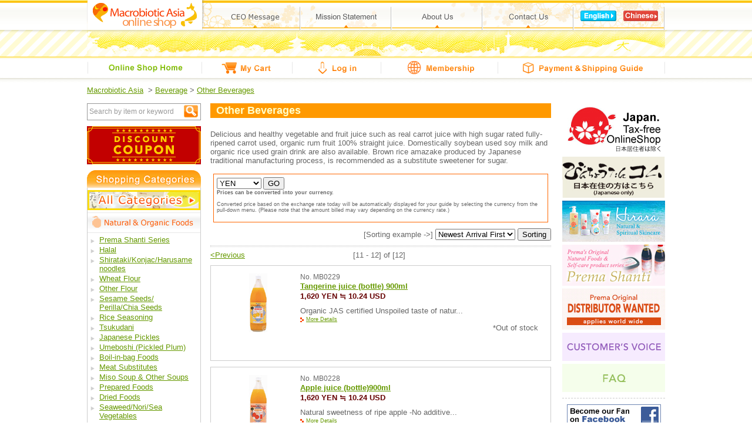

--- FILE ---
content_type: text/html; charset=UTF-8
request_url: https://www.macrobiotic.asia/index.php?lang_id=en&genre_id=31-36&keyword=&sch_goods_tag=&act=&sortkey=&offset=10&tsuka_conv=JPY
body_size: 8490
content:
<!DOCTYPE HTML PUBLIC "-//W3C//DTD HTML 4.01 Transitional//EN">
<html>
<head>
<meta http-equiv="Content-Type" content="text/html; charset=utf-8">
<title>Other Beverages | Macrobiotic Asia :::: Japan&#039;s No.1 Online Organic &amp; Natural Food Store :::</title>
<meta name="keywords" content="organic, organic food, health food, Truditional Japanese food, macrobiotic, japanese food, natural life, vegetarian, vegan, living food, pesticide free, miso, umeboshi, soy sauce, prema inc, nobuo nakagawa, natural farming, healing, wholesale">
<meta name="description" content="Delicious and healthy vegetable and fruit juice such as real carrot juice with high sugar rated fully-ripened carrot used, organic rum fruit 100% straight juice. Domestically soybean used soy milk and organic rice used grain drink are also availab...">
<meta property="fb:admins" content="100002148295191">
<meta property="fb:app_id" content="176874335705837">
<link rel="stylesheet" href="/ori/50013/html_tpl/1/default.css">
<link rel="shortcut icon" href="/ori/50013/favicon.ico">
<script type="text/javascript" charset="UTF-8" src="/js/cart.js"></script>
<meta name="google-site-verification" content="4dzgACnwS-TJM6DuvqQUyeF7dEO7ARvgVjC6r71LN00" />

<!-- Analytics -->
<script>
  (function(i,s,o,g,r,a,m){i['GoogleAnalyticsObject']=r;i[r]=i[r]||function(){
  (i[r].q=i[r].q||[]).push(arguments)},i[r].l=1*new Date();a=s.createElement(o),
  m=s.getElementsByTagName(o)[0];a.async=1;a.src=g;m.parentNode.insertBefore(a,m)
  })(window,document,'script','//www.google-analytics.com/analytics.js','ga');

  ga('create', 'UA-93325-11', 'auto');
  ga('send', 'pageview');

</script>
<!-- // Analytics -->

</head>

<body>

<div id="head">
<div id="logo"><strong><a href="http://www.macrobiotic.asia/"><img src="/ori/50013/etc_img/logo.gif" alt="Macrobiotic Asia online shop" width="208" height="51"></a></strong></div>
<ul id="gnavi">
<li><a href="https://www.macrobiotic.asia/free1.php?lang_id=en"><img src="/ori/50013/etc_img/g_btn_ceo.gif" alt="CEO Message" width="155" height="51"></a></li>
<li><a href="https://www.macrobiotic.asia/free2.php?lang_id=en"><img src="/ori/50013/etc_img/g_btn_mission.gif" alt="Mission Statement" width="155" height="51"></a></li>
<li><a href="https://www.macrobiotic.asia/free3.php?lang_id=en"><img src="/ori/50013/etc_img/g_btn_about.gif" alt="About Us" width="155" height="51"></a></li>
<li><a href="https://www.macrobiotic.asia/inq_form.php?lcs_id=50013&form_id=2&lang_id=en
"><img src="/ori/50013/etc_img/g_btn_contact.gif" alt="Contact Us" width="155" height="51"></a></li>
<li class="clearfix" id="chlang"><img src="/ori/50013/etc_img/btn_eng.gif" alt="English" width="61" height="18">
<a href="http://www.ai-love-ai.com/"><img src="/ori/50013/etc_img/btn_cn.gif" alt="Chinese" width="59" height="18"></a></li>
</ul>

<div>
<img src="/ori/50013/etc_img/kyoto.gif" alt="" width="984" height="44">
</div>

<ul id="navi">
<li><a href="http://www.macrobiotic.asia/"><img src="/ori/50013/etc_img/navi01_on.gif" alt="Online Shop Home" width="195" height="31"></a></li><li><a href="https://www.macrobiotic.asia/cart.php?lang_id=en"><img src="/ori/50013/etc_img/navi02.gif" alt="My Cart" width="154" height="31"></a></li>
<li><a href="https://www.macrobiotic.asia/login.php?lang_id=en"><img src="/ori/50013/etc_img/navi03.gif" alt="Log in" width="151" height="31"></a></li>
<li><a href="https://www.macrobiotic.asia/toroku.php?lang_id=en"><img src="/ori/50013/etc_img/navi04.gif" alt="Membership" width="199" height="31"></a></li>
<li class="clearfix"><a href="https://www.macrobiotic.asia/payguide.php?lang_id=en"><img src="/ori/50013/etc_img/navi05.gif" alt="Payment & Shipping Guide" width="285" height="31"></a></li>
</ul>



<div class="pankuzu">
<a href="https://www.macrobiotic.asia/index_en_JPY.html">Macrobiotic Asia</a>
&nbsp;&gt;&nbsp;<a href="/index_en_JPY_31.html">Beverage</a>&nbsp;&gt;&nbsp;<a href="/index_en_JPY_31-36.html">Other Beverages</a>
</div>

</div><!-- // head -->

<div id="main" class="clearfix">

<div id="sec1">

<div id="content">



<!--  Catebory TOP ------------------------------------------------------------------>
<h1 class="title"><span>Other Beverages</span></h1>

<!-- カテゴリ画像表示 -->
<!--// カテゴリ説明文表示 -->
<!-- カテゴリ説明文表示 -->
<div class="genre_setsumei">
<!-- カテゴリ簡易説明文表示 -->
Delicious and healthy vegetable and fruit juice such as real carrot juice with high sugar rated fully-ripened carrot used, organic rum fruit 100% straight juice. Domestically soybean used soy milk and organic rice used grain drink are also available. Brown rice amazake produced by Japanese traditional manufacturing process, is recommended as a substitute sweetener for sugar.
<!--// カテゴリ簡易説明文表示 -->
</div>
<!--// カテゴリ説明文表示 -->

<!-- 検索条件表示 -->
<!--// 検索条件表示 -->

<!-- 商品があるときは商品一覧を表示 -->

<div class="priceinfo">
<!-- 通貨変換 -->
<form action="/index.html" method="get">
<select name="tsuka_conv">
<option value="USD" >USD&nbsp;&nbsp;&nbsp;&nbsp;&nbsp;&nbsp;</option>
<option value="AED" >AED&nbsp;&nbsp;&nbsp;&nbsp;&nbsp;&nbsp;</option>
<option value="AUD" >AUD&nbsp;&nbsp;&nbsp;&nbsp;&nbsp;&nbsp;</option>
<option value="BRL" >Real&nbsp;&nbsp;&nbsp;&nbsp;&nbsp;&nbsp;</option>
<option value="CAD" >CAD&nbsp;&nbsp;&nbsp;&nbsp;&nbsp;&nbsp;</option>
<option value="CHF" >CHF&nbsp;&nbsp;&nbsp;&nbsp;&nbsp;&nbsp;</option>
<option value="CNY" >RMB&nbsp;&nbsp;&nbsp;&nbsp;&nbsp;&nbsp;</option>
<option value="CZK" >CZK&nbsp;&nbsp;&nbsp;&nbsp;&nbsp;&nbsp;</option>
<option value="DKK" >DKK&nbsp;&nbsp;&nbsp;&nbsp;&nbsp;&nbsp;</option>
<option value="EUR" >EUR&nbsp;&nbsp;&nbsp;&nbsp;&nbsp;&nbsp;</option>
<option value="GBP" >GBP&nbsp;&nbsp;&nbsp;&nbsp;&nbsp;&nbsp;</option>
<option value="HKD" >HK$&nbsp;&nbsp;&nbsp;&nbsp;&nbsp;&nbsp;</option>
<option value="HUF" >HUF&nbsp;&nbsp;&nbsp;&nbsp;&nbsp;&nbsp;</option>
<option value="IDR" >IDR&nbsp;&nbsp;&nbsp;&nbsp;&nbsp;&nbsp;</option>
<option value="INR" >INR&nbsp;&nbsp;&nbsp;&nbsp;&nbsp;&nbsp;</option>
<option value="JPY" selected>YEN&nbsp;&nbsp;&nbsp;&nbsp;&nbsp;&nbsp;</option>
<option value="KRW" >KRW&nbsp;&nbsp;&nbsp;&nbsp;&nbsp;&nbsp;</option>
<option value="MYR" >MYR&nbsp;&nbsp;&nbsp;&nbsp;&nbsp;&nbsp;</option>
<option value="NOK" >NOK&nbsp;&nbsp;&nbsp;&nbsp;&nbsp;&nbsp;</option>
<option value="NZD" >NZD&nbsp;&nbsp;&nbsp;&nbsp;&nbsp;&nbsp;</option>
<option value="PHP" >PHP&nbsp;&nbsp;&nbsp;&nbsp;&nbsp;&nbsp;</option>
<option value="PLN" >PLN&nbsp;&nbsp;&nbsp;&nbsp;&nbsp;&nbsp;</option>
<option value="RUB" >RUB&nbsp;&nbsp;&nbsp;&nbsp;&nbsp;&nbsp;</option>
<option value="SAR" >SAR&nbsp;&nbsp;&nbsp;&nbsp;&nbsp;&nbsp;</option>
<option value="SEK" >SEK&nbsp;&nbsp;&nbsp;&nbsp;&nbsp;&nbsp;</option>
<option value="SGD" >SGD&nbsp;&nbsp;&nbsp;&nbsp;&nbsp;&nbsp;</option>
<option value="THB" >THB&nbsp;&nbsp;&nbsp;&nbsp;&nbsp;&nbsp;</option>
<option value="TRY" >TRY&nbsp;&nbsp;&nbsp;&nbsp;&nbsp;&nbsp;</option>
<option value="TWD" >NT$&nbsp;&nbsp;&nbsp;&nbsp;&nbsp;&nbsp;</option>
<option value="ZAR" >ZAR&nbsp;&nbsp;&nbsp;&nbsp;&nbsp;&nbsp;</option>
</select>
<input type="submit" value="GO" />
<input type="hidden" name="lang_id" value="en">
<input type="hidden" name="genre_id" value="31-36">
<input type="hidden" name="keyword" value="">
<input type="hidden" name="sch_goods_tag" value="">
<input type="hidden" name="act" value="">
<input type="hidden" name="sortkey" value="">
<input type="hidden" name="offset" value="10">
</form>

<!-- 通貨変換 -->

<p><strong>Prices can be converted into your currency. </strong></p>
<p>Converted price based on the exchange rate today will be automatically displayed for your guide by selecting the currency from the pull-down menu. 
(Please note that the amount billed may vary depending on the currency rate.) </p>
</div>

    <!-- 並び替え(プルダウンメニュー) -->
    <div class="sortmenu">
    <form name="frm" action="https://www.macrobiotic.asia/" method="post">
    <input type="hidden" name="lang_id" value="en">
<input type="hidden" name="act" value="">
<input type="hidden" name="genre_id" value="31-36">
<input type="hidden" name="keyword" value="">
<input type="hidden" name="sch_goods_tag" value="">
<input type="hidden" name="tsuka_conv" value="JPY">

    [Sorting example -&gt;]
    <select name="sortkey">
    <option value="1">Newest Arrival First</option>
    <option value="2">Price Low to High</option>
    <option value="3">Price High to Low</option>
    </select>
    <input type="submit" value="Sorting">
    </form>
    </div>
    <!--// 並び替え(プルダウンメニュー) -->


    <hr>

    <!-- ページ送り -->
<div class="clearfix">	
<div class="prev"><a href="/index.php?lang_id=en&amp;genre_id=31-36&amp;keyword=&amp;sch_goods_tag=&amp;act=&amp;sortkey=&amp;offset=0&amp;tsuka_conv=JPY">&lt;Previous</a></div>
<div class="count">[11 - 12] of [12]</div>
<div class="next">&nbsp;</div>
</div>

    <!--// ページ送り -->

    <!-- 商品一覧(一覧形式の例) -->
            <!-- 1商品ずつの定義 -->
        <div class="goodslist_box">
        <table border="0" width="550"><tr valign="top">
        <td width="110" align="center"><div class="thumbnail"><a href="goods_en_JPY_246.html"><img src="/ori/50013/goods_img/goods_246_thum.jpg"></a></div></td>
        <td>
		<p class="no">No. MB0229</p>        <p class="name"><a href="goods_en_JPY_246.html"><strong>Tangerine juice (bottle) 900ml</strong></a></p>
        <p class="price">1,620&nbsp;YEN   ≒ 10.24 USD</p>
        <p class="detail">Organic JAS certified  Unspoiled taste of natur...</p>
		<div class="todetail"><a href="goods_en_JPY_246.html">More Details</a></div>

		

        <!-- カートボタンフォーム -->
        <div class="cartbtn">
        <form action="https://www.macrobiotic.asia/cart.php" method="post" onsubmit="_gaq.push(['_linkByPost', this]);">
        <input type="hidden" name="lang_id" value="en">
<input type="hidden" name="goods_id" value="246">

                <!-- 在庫がない時はカートボタンを表示しない -->
                    *Out of stock
                <!--// 在庫がない時はカートボタンを表示しない -->
        </form>
        </div>
        <!--// カートボタンフォーム -->
        </td>
        </tr></table>
        </div>
        <!--// 1商品ずつの定義 -->

            <!-- 1商品ずつの定義 -->
        <div class="goodslist_box">
        <table border="0" width="550"><tr valign="top">
        <td width="110" align="center"><div class="thumbnail"><a href="goods_en_JPY_245.html"><img src="/ori/50013/goods_img/goods_245_thum.jpg"></a></div></td>
        <td>
		<p class="no">No. MB0228</p>        <p class="name"><a href="goods_en_JPY_245.html"><strong>Apple juice (bottle)900ml</strong></a></p>
        <p class="price">1,620&nbsp;YEN   ≒ 10.24 USD</p>
        <p class="detail">Natural sweetness of ripe apple    -No additive...</p>
		<div class="todetail"><a href="goods_en_JPY_245.html">More Details</a></div>

		

        <!-- カートボタンフォーム -->
        <div class="cartbtn">
        <form action="https://www.macrobiotic.asia/cart.php" method="post" onsubmit="_gaq.push(['_linkByPost', this]);">
        <input type="hidden" name="lang_id" value="en">
<input type="hidden" name="goods_id" value="245">

                <!-- 在庫がない時はカートボタンを表示しない -->
                    *Out of stock
                <!--// 在庫がない時はカートボタンを表示しない -->
        </form>
        </div>
        <!--// カートボタンフォーム -->
        </td>
        </tr></table>
        </div>
        <!--// 1商品ずつの定義 -->

        <!--// 商品一覧(一覧形式の例) -->

    <!-- ページ送り -->
<div class="clearfix" style="margin-bottom:10px">	
<div class="prev"><a href="/index.php?lang_id=en&amp;genre_id=31-36&amp;keyword=&amp;sch_goods_tag=&amp;act=&amp;sortkey=&amp;offset=0&amp;tsuka_conv=JPY">&lt;Previous</a></div>
<div class="count">[11 - 12] of [12]</div>
<div class="next">&nbsp;</div>
</div>

    <!--// ページ送り -->
<!--// 商品があるときは商品一覧を表示 -->
<!--// 商品がないときはメッセージを表示 -->

	






<div style="margin: 1em auto; text-align: center;">
<img src="https://www.macrobiotic.asia/ori/50013/etc_img/img_zen_580.jpg" width="580" height="310" alt="Macrobiotic.. This is a regimen that incorporates such concepts as Zen, Feng-Shui, Yin Yang and Tao. These concepts unify the essence of Japan's spirituality and outlook on the Universe..  The purpose of the Macrobiotic Asia website is to bring together products from Natures bounty as well as processed products and deliver them to the world in the Japanese spirit of harmony.">
</div>



<iframe src="//www.facebook.com/plugins/likebox.php?href=https%3A%2F%2Fwww.facebook.com%2FMacrobioticAsia&amp;width=580&amp;height=427&amp;colorscheme=light&amp;show_faces=false&amp;header=true&amp;stream=true&amp;show_border=true&amp;appId=224290857613300" scrolling="no" frameborder="0" style="border:none; overflow:hidden; width:580px; height:427px;" allowTransparency="true"></iframe>

</div><!-- // content -->

<div id="catenavi">
<form action="https://www.macrobiotic.asia/" id="searchform" method="get">
<input type="hidden" name="lang_id" value="en">
<input type="hidden" name="act" value="search">
<input type="hidden" name="tsuka_conv" value="JPY">

<div id="searchdiv" class="clearfix">
<input type="text" name="keyword" value="Search by item or keyword"
  onfocus="if (this.value == 'Search by item or keyword') { this.style.color='#000';this.value='' }"
  onblur="if (this.value == '') { this.style.color='#999999';this.value='Search by item or keyword' }">
<button type="submit" name="Search" value="Search"><img src="/ori/50013/etc_img/btn_search.gif"></button>
</div>
</form>

<!-- mailMagazine banner -->
<div style="width: 194px; margin: 10px 0;">
<a href="https://www.macrobiotic.asia/toroku.php?lang_id=en"><img src="/ori/50013/etc_img/bnr_s_coupon.gif" width="194" height="65" alt="Get a Discount Coupon from our e-mail news letter!"></a>
</div>
<!-- //mailMagazine banner -->

<div><img src="/ori/50013/etc_img/title_all.gif" alt="All Departments" width="194" height="30"></div>
<div class="departments">

<div>
<a href="free6.php?lang_id=en"><img src="/ori/50013/etc_img/bnr_all.jpg" alt="All Categories" width="192" height="34"></a>
</div>

<a href="https://www.macrobiotic.asia/index_en_jpy_1.html"><img src="/ori/50013/etc_img/sc_foods.gif" alt="Natural &amp; Organic Foods" width="192" height="35"></a>
<ul>
<li><a href="https://www.macrobiotic.asia/index_en_jpy_1-67.html">Prema Shanti Series</a></li>
<li><a href="https://www.macrobiotic.asia/index_en_jpy_1-76.html
">Halal</a></li>
    <li><a href="https://www.macrobiotic.asia/index_en_jpy_1-66.html">Shirataki/Konjac/Harusame noodles</a></li>
    <li><a href="https://www.macrobiotic.asia/index_en_jpy_1-2.html">Wheat Flour</a></li>
    <li><a href="https://www.macrobiotic.asia/index_en_jpy_1-3.html">Other Flour</a></li>
    <li><a href="https://www.macrobiotic.asia/index_en_jpy_1-4.html">Sesame Seeds/<br />
      Perilla/Chia Seeds</a></li>
    <li><a href="https://www.macrobiotic.asia/index_en_jpy_1-5.html">Rice Seasoning</a></li>
    <li><a href="https://www.macrobiotic.asia/index_en_jpy_1-6.html">Tsukudani</a></li>
    <li><a href="https://www.macrobiotic.asia/index_en_jpy_1-7.html">Japanese Pickles</a></li>
    <li><a href="https://www.macrobiotic.asia/index_en_jpy_1-8.html">Umeboshi (Pickled Plum)</a></li>
    <li><a href="https://www.macrobiotic.asia/index_en_jpy_1-9.html">Boil-in-bag Foods</a></li>
    <li><a href="https://www.macrobiotic.asia/index_en_jpy_1-10.html">Meat Substitutes</a></li>
    <li><a href="https://www.macrobiotic.asia/index_en_jpy_1-11.html">Miso Soup &amp; Other Soups</a></li>
    <li><a href="https://www.macrobiotic.asia/index_en_jpy_1-12.html">Prepared Foods</a></li>
    <li><a href="https://www.macrobiotic.asia/index_en_jpy_1-13.html">Dried Foods</a></li>
    <li><a href="https://www.macrobiotic.asia/index_en_jpy_1-14.html">Seaweed/Nori/Sea Vegetables</a></li>
    <li><a href="https://www.macrobiotic.asia/index_en_jpy_1-15.html">Other Seafood</a></li>
    <li><a href="https://www.macrobiotic.asia/index_en_jpy_1-16.html">Macrobiotic Trial Kit</a></li>
</ul>


<a href="https://www.macrobiotic.asia/index_en_jpy_17.html"><img src="/ori/50013/etc_img/sc_rice.gif" alt="Rice/Grains/Cereals/Beans/Peas" width="192" height="50"></a>
<ul>
    <li><a href="https://www.macrobiotic.asia/index_en_jpy_17-18.html">Rice &amp; Grains</a></li>
    <li><a href="https://www.macrobiotic.asia/index_en_jpy_17-19.html">Processed Grains</a></li>
    <li><a href="https://www.macrobiotic.asia/index_en_jpy_17-20.html">Beans &amp; Peas</a></li>
    <li><a href="https://www.macrobiotic.asia/index_en_jpy_17-21.html">Pasta &amp; Noodles</a></li>
</ul>

<a href="https://www.macrobiotic.asia/index_en_jpy_22.html"><img src="/ori/50013/etc_img/sc_seasoning.gif" alt="Seasoning &amp; Spices" width="192" height="35"></a>
<ul>
    <li><a href="https://www.macrobiotic.asia/index_en_jpy_22-23.html">Miso (Soybean Paste) </a></li>
    <li><a href="https://www.macrobiotic.asia/index_en_jpy_22-24.html">Soy Sauce</a></li>
    <li><a href="https://www.macrobiotic.asia/index_en_jpy_22-25.html">Vinegar</a></li>
    <li><a href="https://www.macrobiotic.asia/index_en_jpy_22-26.html">Cooking Oil</a></li>
    <li><a href="https://www.macrobiotic.asia/index_en_jpy_22-27.html">Salt</a></li>
    <li><a href="https://www.macrobiotic.asia/index_en_jpy_22-28.html">Soup Base/Broth &amp; Bouillon</a></li>
    <li><a href="https://www.macrobiotic.asia/index_en_jpy_22-29.html">Sauce, Ketchup, Salad Dressing</a></li>
    <li><a href="https://www.macrobiotic.asia/index_en_jpy_22-30.html">Other Seasoning &amp; Spices</a></li>
</ul>

<a href="https://www.macrobiotic.asia/index_en_jpy_31.html"><img src="/ori/50013/etc_img/sc_beverage.gif" alt="Beverage" width="192" height="35"></a>
<ul>
    <li><a href="https://www.macrobiotic.asia/index_en_jpy_31-32.html">Green Tea</a></li>
    <li><a href="https://www.macrobiotic.asia/index_en_jpy_31-33.html">Japanese Herbal Tea</a></li>
    <li><a href="https://www.macrobiotic.asia/index_en_jpy_31-34.html">Coffee, Tea, Cocoa</a></li>
    <li><a href="https://www.macrobiotic.asia/index_en_jpy_31-35.html">Herb Tea</a></li>
    <li><a href="https://www.macrobiotic.asia/index_en_jpy_31-36.html">Other Beverages</a></li>
</ul>

<a href="https://www.macrobiotic.asia/index_en_jpy_37.html"><img src="/ori/50013/etc_img/sc_sweets.gif" alt="Sweets &amp; Snacks" width="192" height="35"></a>
<ul>
    <li><a href="https://www.macrobiotic.asia/index_en_jpy_37-38.html">Sweeteners</a></li>
    <li><a href="https://www.macrobiotic.asia/index_en_jpy_37-39.html">Jam &amp; Nut Butters</a></li>
    <li><a href="https://www.macrobiotic.asia/index_en_jpy_37-40.html">Dried Fruits &amp; Nuts</a></li>
    <!--<li><a href="https://www.macrobiotic.asia/index_en_jpy_37-41.html">Snacks</a></li>-->
</ul>

<a href="https://www.macrobiotic.asia/index_en_jpy_42.html"><img src="/ori/50013/etc_img/sc_supplements.gif" alt="Supplements" width="192" height="35"></a>
<ul>
    <li><a href="https://www.macrobiotic.asia/index_en_jpy_42-43.html">Drink supplements</a></li>
    <li><a href="https://www.macrobiotic.asia/index_en_jpy_42-44.html">Food supplements</a></li>
</ul>

<a href="https://www.macrobiotic.asia/index_en_jpy_45.html"><img src="/ori/50013/etc_img/sc_cookware.gif" alt="Cookware" width="192" height="35"></a>
<ul>
    <li><a href="https://www.macrobiotic.asia/index_en_USD_45-84.html">Tableware</a></li>
	<li><a href="https://www.macrobiotic.asia/index_en_jpy_45-47.html">Pressure Cooker</a></li>
	<li><a href="https://www.macrobiotic.asia/index_en_jpy_45-46.html">Ceramic Inner Pot</a></li>
    <li><a href="https://www.macrobiotic.asia/index_en_jpy_45-48.html">Ceramic Cookware</a></li>
    <li><a href="https://www.macrobiotic.asia/index_en_jpy_45-49.html">Other Cookware</a></li>
</ul>

<a href="https://www.macrobiotic.asia/index_en_jpy_50.html"><img src="/ori/50013/etc_img/sc_household.gif" alt="Household Goods" width="192" height="35"></a>
<ul>
    <li><a href="https://www.macrobiotic.asia/index_en_jpy_50-68.html">Hirara Natural Skincare series</a></li>
    <li><a href="https://www.macrobiotic.asia/index_en_jpy_50-51.html">Water Filtration/Purifying</a></li>
    <li><a href="https://www.macrobiotic.asia/index_en_jpy_50-52.html">Cleaning Materials</a></li>
    <li><a href="https://www.macrobiotic.asia/index_en_jpy_50-53.html">Miscellaneous Goods</a></li>
    <li><a href="https://www.macrobiotic.asia/index_en_jpy_50-54.html">Health Treatment</a></li>
    <li><a href="https://www.macrobiotic.asia/index_en_jpy_50-55.html">Bath Care</a></li>
    <li><a href="https://www.macrobiotic.asia/index_en_jpy_50-56.html">Hair Care</a></li>
    <li><a href="https://www.macrobiotic.asia/index_en_jpy_50-57.html">Hair Color/Henna</a></li>
    <li><a href="https://www.macrobiotic.asia/index_en_jpy_50-58.html">Skin Care </a></li>
    <li><a href="https://www.macrobiotic.asia/index_en_jpy_50-59.html">Cosmetics</a></li>
    <li><a href="https://www.macrobiotic.asia/index_en_jpy_50-60.html">Books &amp; DVDs</a></li>
    <li><a href="https://www.macrobiotic.asia/index_en_jpy_50-74.html">Clothing Items</a></li>
	<li><a href="https://www.macrobiotic.asia/index_en_jpy_50-80.html">Haramaki Belly Band Warmer</a></li>
	<li><a href="https://www.macrobiotic.asia/index_en_USD_50-85.html">Space Stabilizer</a></li>
</ul>

<a href="https://www.macrobiotic.asia/index_en_USD_82.html"><img src="/ori/50013/etc_img/sc_brand.gif" alt="Brand" width="192" height="35"></a>
<ul>
    <li><a href="https://www.macrobiotic.asia/index_en_USD_82-83.html">SHINSHUYAKI Ceramics</a></li>
</ul>


<div class="message">
<p>We strive to provide unequaled service and quality in delivering our products to customers all around the world.</p>
</div>

</div><!-- // departments -->

<div class="bnr">
<span id="siteseal"><script async type="text/javascript" src="https://seal.starfieldtech.com/getSeal?sealID=9m50VqGTqfWmzvymaizJXPwLAHU3Ig4PC2YyUCnpPmC7zGfmESZazmuyXQ8L"></script></span>
</div>

</div>
<!-- // catenavi -->



</div><!-- // sec1 -->



<div id="sec2">
<div class="bnr"> 
<img src="/ori/50013/etc_img/taxfree.jpg" alt="" width="175">
<a href="http://www.binchoutan.com/"><img src="/ori/50013/etc_img/japan.jpg" alt="japanese site" width="175" height="70"></a>
<a href="https://www.macrobiotic.asia/index_en_jpy_50-68.html"><img src="/ori/50013/etc_img/bnr_s_hirara2.jpg" alt="Natural Skincare - Hirara" width="175" height="70"></a>

<a href="https://www.macrobiotic.asia/index_en_jpy_1-67.html"><img src="/ori/50013/etc_img/bnr_s_premashanti2.jpg" alt="Natural Foods - Prema Shanti" width="175" height="70"></a>

<a href="https://www.macrobiotic.asia/inq_form.php?lcs_id=50013&form_id=1"><img src="/ori/50013/etc_img/bnr_distributor_new2.jpg" alt="Prema Original Distributor Wanted - applies world wide" width="175" height="70"></a>
<a href="http://prema.binchoutan.com/customer-voice/"><img src="/ori/50013/etc_img/bnr_s_costomervoice.jpg" alt="Customers' voice" width="175" height="48"></a>
<a href="http://prema.binchoutan.com/customer_qa/"><img src="/ori/50013/etc_img/bnr_s_faq.jpg" alt="FAQ" width="175" height="48"></a>

</div>

<div class="bnr">

<a href="http://www.facebook.com/MacrobioticAsia" target="_blank"><img src="/ori/50013/etc_img/bnr_facebook.gif" alt="Become our Fan on Facebook"/></a>
<iframe src="//www.facebook.com/plugins/like.php?href=https%3A%2F%2Fwww.facebook.com%2FMacrobioticAsia&amp;width=160&amp;layout=button_count&amp;action=like&amp;show_faces=true&amp;share=true&amp;height=30&amp;appId=224290857613300" scrolling="no" frameborder="0" style="border:none; overflow:hidden; width:160px; height:30px;" allowTransparency="true"></iframe>


<a href="http://www.twitter.com/MacrobioticAsia"><img src="/ori/50013/etc_img/follow_us-a.png" alt="Follow MacrobioticAsia on Twitter"/></a>

</div>

<div class="bnr">
<a href="https://www.macrobiotic.asia/free5.php?lang_id=en"><img src="/ori/50013/etc_img/bnr_macrobiotic3.jpg" alt="What is Macrobiotic?" width="175" height="50"></a>
<a href="https://www.macrobiotic.asia/content_en_JPY_13.html"><img src="/ori/50013/etc_img/bnr_kaeru2.jpg" alt="Kaeru Series" width="175" height="50"></a>
<a href="https://www.macrobiotic.asia/content_en_JPY_10.html"><img src="/ori/50013/etc_img/bnr_naturalfarming4.jpg" alt="Natural Farming" width="175" height="50"></a>

<div class="column">
<ul>
<li><a href="https://www.macrobiotic.asia/content_en_JPY_17.html"><img src="/ori/50013/etc_img/icon_new140925.gif" alt="New!" width="31" height="13" style="padding-right:3px; vertical-align: middle;">"Diet" for losing weight in healthy way without rebound</a></li>
<li><a href="https://www.macrobiotic.asia/content_en_JPY_14.html">Calcium and our health</a></li>
<li><a href="https://www.macrobiotic.asia/content_en_JPY_12.html">Deeply Roasted Food Potential</a></li>
</ul>
</div>

</div>
<div class="bnr">

<a href="http://www.macrobiotic.asia/#check"><img src="/ori/50013/etc_img/btn_check.gif" alt="Featured Products" width="175" height="60"></a>

<a href="http://www.macrobiotic.asia/#recommend"><img src="/ori/50013/etc_img/btn_recommend.gif" alt="Recommended Items" width="175" height="60"></a>

<!--
<a href="http://www.macrobiotic.asia/#campaign"><img src="/ori/50013/etc_img/btn_campaign.gif" alt="Campaign Item" width="175" height="60"></a>
-->
</div>

<div class="bnr">
<a href="https://www.macrobiotic.asia/content_en_JPY_9.html"><img src="/ori/50013/etc_img/bnr_ceofukushima.jpg" alt="CEO Interview: Fukushima Today" width="175" height="70"></a>
<a href="https://www.macrobiotic.asia/free2.php?lang_id=en"><img src="/ori/50013/etc_img/bnr_ceomsg.jpg" alt="Mision Statement" width="175" height="70"></a>
<a href="https://www.macrobiotic.asia/content_en_JPY_16.html"><img src="/ori/50013/etc_img/bnr_tmaprema.jpg" alt="The moment @Prema" width="175" height="70"></a>
</div>


<div class="ranking">
<img src="/ori/50013/etc_img/title_ranking.gif" alt="Ranking" width="172" height="32">
<p class="ranking" align="center">(December 2025)</p>

<table>
<tr>
<td><!-- Ranking No.1 -->

<img src="/ori/50013/goods_img/goods_1548_thum.jpg" alt="Itchnon SP 130 tablets" width="50" height="50"></td>
<td class="rankr"><p><strong>1. <a href="https://www.macrobiotic.asia/goods_en_JPY_1548.html" onClick="_gaq.push(['_setCustomVar', 1, 'Ranking', '1', 2 ]);  _gaq.push(['_trackPageview']);">Itchnon SP 130 tablets</a></strong></p>
<p class="price">10,584 YEN</p>
</td>
</tr>
<tr>
<td><!-- Ranking No.2 -->

<img src="/ori/50013/goods_img/goods_1367_thum.jpg" alt="Bio-Normalizer" width="50" height="50"></td>
<td class="rankr"><p><strong>2. <a href="https://www.macrobiotic.asia/goods_en_JPY_1367.html" onClick="_gaq.push(['_setCustomVar', 1, 'Ranking', '2', 2 ]);  _gaq.push(['_trackPageview']);">Bio-Normalizer</a></strong></p>
<p class="price">6,804 YEN</p>
</td>
</tr>
<tr>
<td><!-- Ranking No.3 -->

<img src="/ori/50013/goods_img/goods_1479_thum.jpg" alt="&lt;{$goods_lang_one.name}&gt;" width="50" height="50"></td>
<td class="rankr"><p><strong>3. <a href="https://www.macrobiotic.asia/goods_en_JPY_1479.html" onClick="_gaq.push(['_setCustomVar', 1, 'Ranking', '3', 2 ]);  _gaq.push(['_trackPageview']);">Sesame Seed Oil, KIYORA (Taihaku)</a></strong></p>
<p class="price">1,100 YEN</p>
</td>
</tr>
<tr>
<td><!-- Ranking No.4 -->

<img src="/ori/50013/goods_img/goods_1424_thum.jpg" alt="&lt;{$goods_lang_one.name}&gt;" width="50" height="50"></td>
<td class="rankr"><p><strong>4. <a href="https://www.macrobiotic.asia/goods_en_JPY_1424.html" onClick="_gaq.push(['_setCustomVar', 1, 'Ranking', '4', 2 ]);  _gaq.push(['_trackPageview']);">Organic White Miso 400g</a></strong></p>
<p class="price">1,723 YEN</p>
</td>
</tr>
<tr>
<td><!-- Ranking No.5 -->

<img src="/ori/50013/goods_img/goods_1481_thum.jpg" alt="&lt;{$goods_lang_one.name}&gt;" width="50" height="50"></td>
<td class="rankr"><p><strong>5. <a href="https://www.macrobiotic.asia/goods_en_JPY_1481.html" onClick="_gaq.push(['_setCustomVar', 1, 'Ranking', '5', 2 ]);  _gaq.push(['_trackPageview']);">Sesame Seed Oil, KOMAYAKA, (strong taste)</a></strong></p>
<p class="price">998 YEN</p>
</td>
</tr>
<tr>
<td><!-- Ranking No.6 -->

<img src="/ori/50013/goods_img/goods_1452_thum.jpg" alt="&lt;{$goods_lang_one.name}&gt;" width="50" height="50"></td>
<td class="rankr"><p><strong>6. <a href="https://www.macrobiotic.asia/goods_en_JPY_1452.html" onClick="_gaq.push(['_setCustomVar', 1, 'Ranking', '6', 2 ]);  _gaq.push(['_trackPageview']);">Oita Dried Shiitake Mushrooms Value Pack 100g</a></strong></p>
<p class="price">1,566 YEN</p>
</td>
</tr>
<tr>
<td><!-- Ranking No.7 -->

<img src="/ori/50013/goods_img/goods_1515_thum.jpg" alt="&lt;{$goods_lang_one.name}&gt;" width="50" height="50"></td>
<td class="rankr"><p><strong>7. <a href="https://www.macrobiotic.asia/goods_en_JPY_1515.html" onClick="_gaq.push(['_setCustomVar', 1, 'Ranking', '7', 2 ]);  _gaq.push(['_trackPageview']);">Organic Mochi (Brown Rice)</a></strong></p>
<p class="price">674 YEN</p>
</td>
</tr>
<tr>
<td><!-- Ranking No.8 -->

<img src="/ori/50013/goods_img/goods_1520_thum.jpg" alt="Sweet Kibi Millet" width="50" height="50"></td>
<td class="rankr"><p><strong>8. <a href="https://www.macrobiotic.asia/goods_en_JPY_1520.html" onClick="_gaq.push(['_setCustomVar', 1, 'Ranking', '8', 2 ]);  _gaq.push(['_trackPageview']);">Sweet Kibi Millet</a></strong></p>
<p class="price">595 YEN</p>
</td>
</tr>
<tr>
<td><!-- Ranking No.9 -->

<img src="/ori/50013/goods_img/goods_1428_thum.jpg" alt="&lt;{$goods_lang_one.name}&gt;" width="50" height="50"></td>
<td class="rankr"><p><strong>9. <a href="https://www.macrobiotic.asia/goods_en_JPY_1428.html" onClick="_gaq.push(['_setCustomVar', 1, 'Ranking', '9', 2 ]);  _gaq.push(['_trackPageview']);">Organic Blended Miso 345g</a></strong></p>
<p class="price">1,054 YEN</p>
</td>
</tr>
<tr>
<td><!-- Ranking No.10 -->

<img src="/ori/50013/goods_img/goods_1591_thum.jpg" alt="Fresh Pickled Ginger" width="50" height="50"></td>
<td class="rankr"><p><strong>10. <a href="https://www.macrobiotic.asia/goods_en_JPY_1591.html" onClick="_gaq.push(['_setCustomVar', 1, 'Ranking', '10', 2 ]);  _gaq.push(['_trackPageview']);">Fresh Pickled Ginger</a></strong></p>
<p class="price">345 YEN</p>
</td>
</tr>
</table>
</div><!-- // update -->



<div class="calendar">
<iframe src="/free9.php?lang_id=en" frameborder="0" scrolling="no"><a href="/free9.php?lang_id=en">Calendar</a></iframe>
</div>

<div class="bnr">
<!--
<a href="#"><img src="/ori/50013/etc_img/bnr_christmas.jpg" alt="MerryChristmas" width="170" height="84"></a>

<a href="#"><img src="/ori/50013/etc_img/bnr_02.jpg" alt="banner" width="170" height="63"></a>
-->
</div>


<a href="/free3.php?lang_id=en"><img src="/ori/50013/etc_img/address.gif" alt="Prema Inc. Prema Village Kyoto Bldg., 
569 Sannocho, Shimogyo, 
Kyoto 600-8424 JAPAN" width="175" height="185" border="0"></a>

</div>
<!-- // sec2 -->

</div><!-- // main -->


<div id="foot">

<a href="https://www.paypal.com/jp/cgi-bin/webscr?cmd=_display-country-functionality-outside&dispatch=5885d80a13c0db1f8e263663d3faee8dc18bca4c6f47e633fcf61b288f5ebea2" target="_blank"><img src="/ori/50013/etc_img/paypal.gif"" alt="PayPal" width="203" height="80"></a>
<br>

<a href="https://www.paypal.com/jp/cgi-bin/webscr?cmd=_display-country-functionality-outside&dispatch=5885d80a13c0db1f8e263663d3faee8dc18bca4c6f47e633fcf61b288f5ebea2" target="_blank">We accept credit card<br>Click here to see what credit cards you can use with PayPal.</a>

<div class="footmenu"><a href="free10.php?lang_id=en">Site Map</a> &nbsp;|&nbsp; <a href="https://www.macrobiotic.asia/kiyaku.php?lang_id=en">Terms
  of Use</a> &nbsp;|&nbsp; <a href="https://www.macrobiotic.asia/privacy.php?lang_id=en">Privacy Statement</a> &nbsp;|&nbsp; <a href="https://www.macrobiotic.asia/tokutei.php?lang_id=en">Notice Based on the Law Governing Specific Commercial Transactions</a> &nbsp;|&nbsp; <a href="/inq_form.php?lcs_id=50013&form_id=1">Wholesale</a></div>



<div class="cp">【警告！】掲載されている記事・写真などコンテンツの無断転載を禁じます。<br>
すべての内容は日本の著作権法並びに国際条約により保護されており、これを侵害された場合は法的措置を取ります。<br>
Copyright© since 2010, Prema Inc. All rights reserved.</div>

</div>


<!-- Google Code for MacrobioticAsia Remarketing -->
<!-- Remarketing tags may not be associated with personally identifiable information or placed on pages related to sensitive categories. For instructions on adding this tag and more information on the above requirements, read the setup guide: google.com/ads/remarketingsetup -->
<script type="text/javascript">
/* <![CDATA[ */
var google_conversion_id = 1072432639;
var google_conversion_label = "OezRCP-ZkwUQ_4uw_wM";
var google_custom_params = window.google_tag_params;
var google_remarketing_only = true;
/* ]]> */
</script>
<script type="text/javascript" src="//www.googleadservices.com/pagead/conversion.js">
</script>
<script type="text/javascript" src="https://www.binchoutan.com/js/macrobioticAsia/jquery-1.9.0.min.js"></script>
<script type="text/javascript" src="https://www.binchoutan.com/js/macrobioticAsia/jquery.nivo.slider.js"></script>
<script type="text/javascript">
jQuery(window).load(function() {
	if( 0 < $('#slider').size() ) {
		jQuery('#slider').nivoSlider();
	}
 });
</script>
<noscript>
<div style="display:inline;">
<img height="1" width="1" style="border-style:none;" alt="" src="//googleads.g.doubleclick.net/pagead/viewthroughconversion/1072432639/?value=0&amp;label=OezRCP-ZkwUQ_4uw_wM&amp;guid=ON&amp;script=0"/>
</div>
</noscript>

</body>
</html>

--- FILE ---
content_type: text/css
request_url: https://www.macrobiotic.asia/ori/50013/html_tpl/1/default.css
body_size: 5518
content:
@charset "utf-8";

/* CSS Document English */

body {
	background: #fff url(/ori/50013/etc_img/bg.gif) repeat-x;
    color:#666666;
    font-size:80%;
	text-align:center;
    margin: 0px;
    padding: 0px;
    font-family: verdana, arial, helvetica, sans-serif;
}

body#top{
	background: #fff url(/ori/50013/etc_img/bg_top.gif) repeat-x;
}

td, th{
    font-size:80%;
}

form {
    margin: 0px;
    padding: 0px;
}
img {
    border:0px;
    vertical-align:bottom;
}

div{
	text-align:left;
}

h1,h2,h3{
	margin:0;
	padding:0;
}

.clear{
	clear:both;
	height:1px;
}

.clearfix:after {
  content: " ";
  display: block;
  clear: both;
  height: 0;
  visibility: hidden;
}

.clearfix {
  min-height: 1px;
}

* html .clearfix {
  height: 1px;
  /*\*//*/
  height: auto;
  overflow: hidden;
  /**/
}

span.b{
	font-weight:bold;	
}


/*--------------------------------------
 * エラーメッセージボックス
 *------------------------------------*/
.errbox {
    background: #ffffcc url(/tpl_img/proto_ja/alert.gif) 4px 4px no-repeat;
    border: 1px solid;
    border-color: #ff0000;
    padding: 5px 5px 5px 32px;
    margin:10px auto;
    text-align: left;
    color:#ff0000;
    font-size:13px;
}

div.item_not_found{
	font-weight:bold;
	color:#ff0000;
	margin:15px;
}

/*--------------------------------------
 * 強調文字
 *------------------------------------*/
.stress {
    color: #cc0000;
    font-weight: bold;
}
.red{
	color: #cc0000;
}
.ora{
	color: #f60;
}

/*--------------------------------------
 * フォーム注意書き文字
 *------------------------------------*/
.note {            /* stress */
    font-size: 10px;
    color: #ff0000;
}
.note2 {        /* normal */
    font-size: 10px;
    color: #666666;
}

/*　order process ボタン */
div.sbtn{
	text-align:center;	
}
div.sbtn input.ctn{
	width:200px;	
}

/*--------------------------------------
 * 共通枠
 *------------------------------------*/
.waku {
    border: 1px solid;
    border-color: #afaeae;
    padding:10px;
    margin:0px auto;
}

.waku2{
    border: 1px solid;
    border-color: #ccc;
    padding:10px;
    margin:0px auto 15px;
}

.waku3{
    border: 1px dashed;
    border-color: #ccc;
    padding:10px;
    margin:0px auto 15px;
}


.waku3ora{
    border: 1px dashed;
    border-color: #f60;
    padding:10px;
    margin:0px auto 15px;
}

div.genre_img{
	margin: 0 auto 5px;
}

div.genre_setsumei{
	margin: 0 auto 15px;
}

/* Line */
hr.dash{
	border-bottom: 1px dashed #ccc;
	border-top:0;
}
hr.dashora{
	border-bottom: 1px dashed #f60;
	border-top:0;
}

/* User's voice */
#content div.voice{
    border: 1px dashed;
    border-color: #ccc;
    padding:10px;
    margin:0px auto 15px;
}

#content div.voice div.mark{
	background: transparent url(/ori/50013/etc_img/dot.gif) no-repeat left center;
	padding-left:15px;
	padding-bottom:5px;
	color:#FF4F01;
	text-align:left;
	vertical-align:middle;
}

#content div.voice div.v{
	padding:5px;
	margin-bottom:5px;
	border-top:1px dashed #f60;
}

/* ページ内リンク */
div.plink{
	text-align:center;
	margin-bottom:15px;	
}

/*--------------------------------------
 * area
 *------------------------------------*/
div.area {
    margin:0 auto;
	padding:0 0 20px;
}

/** リンク **/
a:link    { color:#690; text-decoration:underline; }
a:visited { color:#79AF0C; text-decoration:underline; }
a:active  { color:#6c0; text-decoration:underline; }
a[href]:hover   { color:#6c0; text-decoration:underline;}
a.blocklink {width:100%;}

a:hover img{
	filter:alpha(opacity=70);
	opacity:0.7;
}

/*** 在庫なし ***/
.nasi{
	color:#FF6600;
}

/*** Section ***/

#head{
	width:984px;
	margin:0 auto;
}

#main{
	width:984px;
	margin:0 auto;
}

#sec1{
	width:790px;
	float:left;
}

#content{
	width:580px;
	float:right;
	padding-bottom:30px
}

div#catenavi{
	width:194px;
	float: left;
	margin:0;
	padding:0;
	text-align:center;
}

#sec2{
	width:175px;
	float:right;
}

#foot{
	width:984px;
	margin:0 auto;
	clear:both;
	text-align:center;
}

/*** Gloval Navi ***/
#logo{
	float:left;
}

ul#gnavi{
	margin:0;
	padding:0;
	border:0;
}

ul#gnavi li{
	float:left;
	list-style: none;
	margin:0;
	padding:0;
	border:0;
}

#chlang{
	width:155px;
	height:51px;
	background: transparent url(/ori/50013/etc_img/g_btn_bg.gif) no-repeat left top;
	text-align:center;
}
#chlang img{
	margin:18px 4px 16px;
}

ul#navi{
	clear:both;
	margin:0;
	padding:5px 0 0;
	background: transparent;
	border:0;
}

ul#navi li{
	float:left;
	list-style: none;
	margin:0;
	padding:0;
	border:0;
}

/*** パンくず ***/
div.pankuzu{
	clear:both;
	margin:0;
	padding:15px 0;
}

/*** コンテンツ部分 ***/

/** 記事 **/
p.newsdate {
    text-align: right;
}

/** カテゴリ表示 **/
#content div.genreinfo{
	margin:0 0 20px;
}

#content div.sortby{
	margin:0 0 15px;
}

#content div.sortmenu{
	text-align:right;
	margin:2px 0 8px;
}

#content hr{
	color:#ccc;
    border-style:dotted;
    height:1px;
}

/* ページ送り */
#content div.prev{
	width:190px;
	float:left;
	text-align:left;
}
#content div.count{
	width:195px;
	float:left;
	text-align:center;
}
#content div.next{
	width:190px;

	float:right;
	text-align:right;
}

/* 商品一覧 */
#content div.goodslist_box{
    border: 1px solid #ccc;
    padding:10px;
    margin:10px 0px 10px 0px;
}

#content div.goodslist_box table td{
	font-size:80%;
}

#content div.goodslist_box p.no{
	font-size:90%;
	margin:0 0 2px;
}

#content div.goodslist_box p.name{
	margin:0 0 2px;
}

#content div.goodslist_box p.price{
	color:#600;
	font-weight:bold;
	margin:0 0 10px;
}

#content div.goodslist_box p.detail{
	margin:0 0 2px;
}

#content .todetail{
	background:transparent url(/ori/50013/etc_img/arrow_r.gif) no-repeat left 0.2em;
	margin:0 0 2px;
	padding-left:10px;
	font-size:70%;
}

#content .link{
	background:transparent url(/ori/50013/etc_img/arrow_r.gif) no-repeat left 0.2em;
	margin:0 0 2px;
	padding-left:10px;
}


/* 商品リストサムネイル枠 */
#content div.goodslist_box .thumbnail {
    width: 135px;
    height: 135px;
    text-align: center;
}


/* カートボタン */
#content div.goodslist_box .cartbtn {
    text-align: right;
}


/** 商品詳細 **/

#content div.chprice{
    text-align: right;
    margin:0 0 10px;
}

#content div#product{

}

#content div#product div.photo{
	width:240px;
	float:left;
	text-align:center;
	padding:0 0 20px;
}

#content div#product div.photo img{
	margin-bottom:5px;
}

#content div#product div.prodform{
	width:330px;
	float:right;
	padding:0 0 20px;
}

#content div#product div.prodform .addcartbtn{
	margin:0 5px 10px;
}

#content div#product h1{
	color:#600;
	font-size:120%;
	margin:0 0 10px;
}

#content div.shareF{
	margin:0 0 10px;
	text-align:right;
}

#content div#product table.prodtbl{
	border-bottom:1px dashed #f60;
	margin-bottom:10px;
}

#content div#product table.prodtbl th{
	width:130px;
	background:transparent url(/ori/50013/etc_img/dot.gif) no-repeat left center;
	padding:10px 0 10px 15px;
	color:#FF4F01;
	text-align:left;
	font-size:80%;
	border-top:1px dashed #f60;
	vertical-align:middle;
}

#content div#product table.prodtbl td{
	width:200px;
	padding:10px 0 10px 15px;
	font-size:80%;
	border-top:1px dashed #f60;
	vertical-align:middle;
}

#content div#product button{
	width:169px;
	height:35px;
	border:0;
	background:#fff;
	margin:0 auto 10px;
	padding:0;
	vertical-align:bottom;
}
#content div#product div.prodinfo{
	border: 1px solid #ccc;
	padding:10px;
	margin:0 auto 10px;
}

#content div#product div.prodinfo div.gfreearea{
	padding-top:1em;
}

#content div.priceinfo{
	font-size:70%;
	margin:0 5px 10px;
	border:1px solid #f60;
	padding:5px;
}


/*** 左ナビ部分 ***/

/* サーチ */
form#searchform{
	margin:0 auto 10px auto;
	width:194px;
	text-align:center;
}

div#searchdiv {
	border:1px solid #999;
	width:190px;
	height:25px;
	padding:1px;
	margin:0 auto;
	}
div#searchdiv button{

	border:0;
	background:#fff;
	width:26px;
	height:23px;
	margin:0 2px 0;
	padding:0;
	vertical-align:bottom;
	float:right;
}
div#searchdiv input{
	height:23px;
	float:left;
	border:0;
	color:#999999;
	font-size:90%;
	width:156px;
}

/* Shopping Categories */

div.departments{
	border-right:1px solid #ccc;
	border-left:1px solid #ccc;
	border-bottom:1px solid #ccc;
	padding-top:4px;
	margin-bottom:10px;
}

div.departments .linkr{
	background:transparent url(/ori/50013/etc_img/arrow.gif) no-repeat right center;
	margin:0 4px 0 0;
	padding:4px 10px;
	text-align:right;
}

div.departments img{
	margin-bottom:4px;
}

div.departments ul{
	margin:0 0 10px 5px;
	padding:0;
}

div.departments ul li{
	list-style:none;
	background:#fff url(/ori/50013/etc_img/arrow.gif) no-repeat left 0.5em;
	margin:0 0 2px 0;
	padding:0 0 0 15px;
}



/* 左下メッセージ */
div.message{
	background : transparent url(/ori/50013/etc_img/earth.jpg) no-repeat center top;
	padding-top:115px;
	text-align:center;
	margin:20px auto;
}
div.message p{
	margin:5px;
	font-size:90%;
	line-height:110%;
}

/* Verified */
#sec1 div.bnr{
	padding:0 0 5px;
	margin:0 auto 10px;
	text-align:center;
}

/*** 右エリア ***/
#sec2 div.calendar{
	margin:5px auto 15px;
	text-align:center;
}
#sec2 div.calendar iframe{
	width:176px;
	height:410px;
	border:0;
	overflow:hidden;
}
#sec2 div.calendar img{
	margin:0 auto 5px;
}
#sec2 div.calendar p{
	margin:2px auto;
}
#sec2 div.calendar div.closed{
	background-color:#F00;
	color:#FFF;
	font-weight:bold;
	padding:2px;
	width:6em;
	font-size:70%;
	text-align:center;
	white-space:nowrap
}
#sec2 div.calendar p.s{
	margin:2px;
	text-align:left;
	font-size:70%;
}

#sec2 div.bnr{
	border-bottom:1px dashed #ccc;
	padding:0 0 5px;
	margin:0 auto 10px;
	text-align:center;
}


#sec2 div.bnr img{
	margin:0 auto 5px;
}

#sec2 div.column{
	text-align:center;
	border:1px dashed #ccc;
	padding:0;
	margin:0 auto 10px;
	width:173px;
}
#sec2 div.column ul{
	text-align:left;
	padding:0 0 0 18px;
	margin:5px 0;
}

#sec2 div.ranking{
	border:1px solid #ccc;
	padding:0;
	margin:0 auto 10px;
	width:173px;
}
#sec2 div.ranking p.rankingd{
	text-align:center;
	font-size:70%;
	margin:0 auto 5px;
}

#sec2 div.ranking table td{
	vertical-align:top;
	font-size:70%;
}

#sec2 div.ranking table td.rankr{
	width:120px;
}

#sec2 div.ranking table td p{
	margin:0 0 2px;
}
#sec2 div.ranking table td p.price{
	color:#f00;
}

/*** フッタ ***/
#foot div.footmenu{
	margin:25px auto;
	text-align:center;
}

#foot div.privacy{
 margin-top:15px;
 text-align:center;
}

#foot div.cp{
 border-top:1px solid #ccc;
 padding:10px 0;
 text-align:center;
 font-size:70%;
}

/*** その他設定 ***/

div#content h1.title{
 background:#f90;
 color:#ffc;
 font-size:140%;
 padding:2px 0;
 margin:0 auto 20px;
}
div#content h1.title span{
	margin:0 10px;
}

div#content h1.h1title{
	color:#900;
	font-size:120%;
	font-weight:bold;
	margin:0 0 10px;
}

div#content h2.h2title{
	font-size:110%;
	font-weight:bold;
	margin:0 0 10px;
}

div#content h2.h2title2{
	color:#900;
	font-size:120%;
	font-weight:bold;
	margin:0 0 10px;
	border-bottom:1px solid #fc6;
	border-left:5px solid #fc6;
}

div#content h2.h2title2 span{
	margin:0 5px;
}

div#content h3.h3title{
	font-size:100%;
	font-weight:bold;
	margin:0 0 10px;
}

div#content span.rm{
	background: transparent url(/ori/50013/etc_img/arrow_b.gif) no-repeat right center;
	padding: 0 1em 0 0;
}


/*** index ***/

div#content div.photol{
	float:left;
	margin: 0 0 15px 0;
}

div#content div.photol img{
	margin: 0 15px 0 0;
}

div#content div.photor{
	float:right;
	margin: 0 0 15px 0;
}
div#content div.photor img{
	margin: 0 0 0 15px;
}

div.ceophoto{
	float:left;
	width:250px;
	text-align:center;
}

/* 写真キャプション */
p.photocap{
	font-size:70%;
	padding:3px 0;
	text-align:center;
}


div#content div.photoc{
	text-align:center;
	margin:0 auto 15px;
}

div#content p{
	margin:0 0 10px;
}

/* TOP */

div#index div#isec1{
	margin:0 auto 10px;
}

div#index div#isecnew{
	margin:0 auto 10px;
	border:1px solid #ccc;
	padding:2px;
}
div#index div#isecnew h2{
	background: transparent url(/ori/50013/etc_img/news_bg.gif) repeat-x;
	padding:2px 6px 6px 4px;
	color:#f60;
}
div#index div#isecnew h2.h2title span{
	background: transparent url(/ori/50013/etc_img/bikkuri.gif) no-repeat;
	text-indent:22px;
	padding-top:2px;
	display:block;
	height:20px;
}


div#index div#isecnew table td, div#index div#isecnew table th{
	padding:0 5px 4px 5px;
	vertical-align:top;
}

div#index div#isec2{
	margin:0 auto 10px;
	text-align:center;
}

div#index div#isec3, div#index div#isec4, div#index div#isec5{
	margin:0 auto 20px;
	text-align:center;
}
div#index div#isec3 h2, div#index div#isec4 h2, div#index div#isec5 h2{
	margin:0 auto 10px;
}

div.ckitem{
	width:135px;
	float:left;
	padding:0 5px 10px;
}

div#index div.img{
	text-align:center;
}

div#index div.list{
	height:130px;
	overflow:auto;	
}

div#content table.itemtbl{
	margin:0 auto;
	border-collapse:separate;
}
div#content table.itemtbl td{
	width:125px;
	border:1px solid #ccc;
	padding:5px;
	font-size:80%;
	border-collapse:separate;
	vertical-align:top;
}
div#content table.itemtbl td div.img{
	text-align:center;
}

div#content table.itemtbl td p.name{
	margin:0 0 5px;	
}
div#content table.itemtbl td p.price{
	color:#600;
	font-weight:bold;
	margin:0 0 5px;	
}
div#content table.itemtbl td p.txt{
	margin:0 0 10px;	
}

div#content table.itemtbl div.click{
	text-align:center;
	margin:0 auto 4px;
}

div#index div.click{
	text-align:center;
	margin:0 auto 4px;
}

div#index div.about{
	width:286px;
	min-height:150px;
	height: auto !important;
	height:150px;
	float:left;
	background: transparent url(/ori/50013/etc_img/i_about.jpg) no-repeat right bottom;
	border:1px solid #ccc;
}

div#index div.standard{
	width:286px;
	min-height:150px;
	height: auto !important;
	height:150px;
	float:right;
	background: transparent url(/ori/50013/etc_img/i_standard.jpg) no-repeat right bottom;
	border:1px solid #ccc;
}

div#index div.about div, div#index div.standard div{
	margin:8px;
}

/*** info ***/

div#content div#info p{
	margin:0 0 10px;
}

div#info .mission{
	margin:0 auto 25px;
}

div#info .sign,div#index .sign{
	margin:25px 0 2px 0;
}

/*** cart ***/

/* テーブル枠 */
.tbl {
    background-color:#afaeae;
}
.tbl td{
	font-size: 80%;
}

/* タイトル部 */
.cell_t {
    color:#666666;
    background-color:#f7f7f3;
    padding: 3px;
    white-space:nowrap;
}
/* データ部 */
.cell_d {
    color:#666666;
    background-color:#ffffff;
    padding: 3px;
}

.nw{
	white-space:nowrap;
}



/*  陰陽 */ 
table.yin{
	border:1px solid #ccc;
	border-collapse: collapse;
}
table.yin th{
	background-color:#CCFFFF;
	text-align:center;
	font-size:80%;
	border:1px solid #ccc;
	border-collapse: collapse;
}
table.yin td{
	padding:2px;
	text-align:center;
	font-size:80%;
	border:1px solid #ccc;
	border-collapse: collapse;
}

table.yang{
	border:1px solid #ccc;
	border-collapse: collapse;
}
table.yang th{
	background-color:#FFCC66;
	text-align:center;
	font-size:80%;
	border:1px solid #ccc;
	border-collapse: collapse;
}
table.yang td{
	padding:2px;
	text-align:center;
	font-size:80%;
	border:1px solid #ccc;
	border-collapse: collapse;
}

/* プレマシャンティ */

div.premashanti_l{
	padding-top:20px;
	background:	#fff url(/ori/50013/etc_img/premashanti_l.jpg) no-repeat center top;
}

/* Payment & Shipping Guide */
table.paybank {
	border-collapse:collapse;
}

table.paybank th{
	text-align:left;
	white-space:nowrap;
	vertical-align:top;
	border:1px solid #ccc;
	border-collapse:collapse;
	padding:2px;
}
table.paybank td{
	text-align:left;
	vertical-align:top;
	border:1px solid #ccc;
	border-collapse:collapse;
	padding:2px;
}

/* About Us */
div.aboutus{
	background: #fff url(/ori/50013/etc_img/about_us_img.jpg) no-repeat right top;
	margin-bottom:10px;
	min-height:300px;
	height: auto !important;
	height: 300px;
}
div.aboutus p{
	width:380px;
	padding:10px;
	color:#69c;
}

/* Site Map */
ul.sitemap li{
	margin-bottom:5px;
}
ul.sitemap li.ws{
	margin-bottom:15px;
}
ul.sitemap  ul.shoppingcate{

	margin:5px 0 0;
	padding:0;
}
ul.sitemap  ul.shoppingcate li{
	list-style: none;
}

/* Campaign */
div.campaign1{
border:1px solid #FF9900;
text-align:center;
width:95%;
margin:0 auto;
}
div.prodinfo div.campaign1{
width:100%;
}

div.campaign1 div.camtitle{
background-color:#FF9900;
color:#FFFFFF;
text-align:center;
padding:3px;
font-size:140%;
}
div#content div.campaign1 p.cam{
 color:#F60;
 margin: 5px 0 5px;
}



/* Etc */
ul.kome{
	margin-left: 1em;
	padding: 0;
	list-style: none;
}
ul.kome li{
	margin: 0;
	padding: 0;
	text-indent:-1em;
}

ul.nom{
	margin-top:0;
	margin-bottom:0;
	margin-left:0;
	paddin-top:0;
	padding-top:0;
	padding-left:2em;
}

ol.infol{

}
ol.infol li{
	margin-bottom:15px;
}
.tal{
	text-align:left;
}
table.basic, table.basic th, table.basic td{
	border:1px solid #ccc;
	border-collapse:collapse;
}
table.basic th, table.basic td{
	padding:2px;
}

/** 放射線測定データ **/

#sokuteiwaku {
width:530px;
background-color:#ffface;
padding:10px;
border:solid 1px #CC0000;
margin:10px auto;
}

#sokuteiwaku p.title {
color:#C00;
font-size:16px;
text-align:center;
border-bottom:dotted #CC0000 2px;
padding-bottom:5px;
}

#sokuteiwaku p.txt {
font-size:90%;
line-height:120%;
padding:0px;
margin:5px auto 15px;
}

.sokutei { 
font-size:90%;
border-collapse: collapse; 
border: 1px #600 solid; 
background-color:white;
} 

.sokutei caption{ 
font-size:16px;
font-weight:bold;
margin-bottom:5px;
} 

.sokutei th { 
border: 1px #E2B38B solid; 
padding: 5px; 
background-color: #FFE8D1;
} 

.sokutei td { 
border: 1px #E2B38B solid; 
padding: 5px; 
} 

td.koumoku1 { 
background-color: #fff5ec; 
width:130px;
} 

td.koumoku2 { 
background-color: #FFF; 
width:150px;
}

/* 20141119 add web fonts */
@import url(http://fonts.googleapis.com/css?family=Open+Sans:400,600,300);
@import url(http://fonts.googleapis.com/css?family=Delius);

/*--------------------------------------
 * nivo Slider
 *------------------------------------*/
 
.nivoSlider {
	position:relative;
	width:100%;
	height:auto;
	overflow: hidden;
}
.nivoSlider img {
	position:absolute;
	top:0px;
	left:0px;
	max-width: none;
}
.nivo-main-image {
	display: block !important;
	position: relative !important; 
	width: 100% !important;
}

/* If an image is wrapped in a link */
.nivoSlider a.nivo-imageLink {
	position:absolute;
	top:0px;
	left:0px;
	width:100%;
	height:100%;
	border:0;
	padding:0;
	margin:0;
	z-index:6;
	display:none;
	background:white; 
	filter:alpha(opacity=0); 
	opacity:0;
}
/* The slices and boxes in the Slider */
.nivo-slice {
	display:block;
	position:absolute;
	z-index:5;
	height:100%;
	top:0;
}
.nivo-box {
	display:block;
	position:absolute;
	z-index:5;
	overflow:hidden;
}
.nivo-box img { display:block; }

/* Caption styles */
.nivo-caption {
	position:absolute;
	left:0px;
	bottom:0px;
	background:#000;
	color:#fff;
	width:100%;
	z-index:8;
	padding: 5px 10px;
	opacity: 0.8;
	overflow: hidden;
	display: none;
	-moz-opacity: 0.8;
	filter:alpha(opacity=8);
	-webkit-box-sizing: border-box; /* Safari/Chrome, other WebKit */
	-moz-box-sizing: border-box;    /* Firefox, other Gecko */
	box-sizing: border-box;         /* Opera/IE 8+ */
}
.nivo-caption p {
	padding:5px;
	margin:0;
}
.nivo-caption a {
	display:inline !important;
}
.nivo-html-caption {
    display:none;
}
/* Direction nav styles (e.g. Next & Prev) */
.nivo-directionNav a {
	position:absolute;
	top:45%;
	z-index:9;
	cursor:pointer;
}
.nivo-prevNav {
	left:0px;
}
.nivo-nextNav {
	right:0px;
}
/* Control nav styles (e.g. 1,2,3...) */
.nivo-controlNav {
	text-align:center;
	padding: 15px 0;
}
.nivo-controlNav a {
	cursor:pointer;
}
.nivo-controlNav a.active {
	font-weight:bold;
}

/* default theme */
.theme-default .nivoSlider {
	position:relative;
	background:#fff url(/ori/50013/etc_img/loading.gif) no-repeat 50% 50%;
    margin-bottom:10px;
   /* -webkit-box-shadow: 0px 1px 5px 0px #4a4a4a;
    -moz-box-shadow: 0px 1px 5px 0px #4a4a4a;
    box-shadow: 0px 1px 5px 0px #4a4a4a;*/
}
.theme-default .nivoSlider img {
	position:absolute;
	top:0px;
	left:0px;
	display:none;
}
.theme-default .nivoSlider a {
	border:0;
	display:block;
}

.theme-default .nivo-controlNav {
	text-align: center;
	padding: 5px 0;
}
.theme-default .nivo-controlNav a {
	display:inline-block;
	width:22px;
	height:22px;
	background:url(/ori/50013/etc_img/bullets.png) no-repeat;
	text-indent:-9999px;
	border:0;
	margin: 0 2px;
}
.theme-default .nivo-controlNav a.active {
	background-position:0 -22px;
}

.theme-default .nivo-directionNav a {
	display:block;
	width:30px;
	height:30px;
	background:url(/ori/50013/etc_img/arrows.png) no-repeat;
	text-indent:-9999px;
	border:0;
	opacity: 0;
	-webkit-transition: all 200ms ease-in-out;
    -moz-transition: all 200ms ease-in-out;
    -o-transition: all 200ms ease-in-out;
    transition: all 200ms ease-in-out;
}
.theme-default:hover .nivo-directionNav a { opacity: 1; }
.theme-default a.nivo-nextNav {
	background-position:-30px 0;
	right:15px;
}
.theme-default a.nivo-prevNav {
	left:15px;
}

.theme-default .nivo-caption {
    font-family: Helvetica, Arial, sans-serif;
}
.theme-default .nivo-caption a {
    color:#fff;
    border-bottom:1px dotted #fff;
}
.theme-default .nivo-caption a:hover {
    color:#fff;
}

.theme-default .nivo-controlNav.nivo-thumbs-enabled {
	width: 100%;
}
.theme-default .nivo-controlNav.nivo-thumbs-enabled a {
	width: auto;
	height: auto;
	background: none;
	margin-bottom: 5px;
}
.theme-default .nivo-controlNav.nivo-thumbs-enabled img {
	display: block;
	width: 120px;
	height: auto;
}

--- FILE ---
content_type: text/plain
request_url: https://www.google-analytics.com/j/collect?v=1&_v=j102&a=1252923295&t=pageview&_s=1&dl=https%3A%2F%2Fwww.macrobiotic.asia%2Findex.php%3Flang_id%3Den%26genre_id%3D31-36%26keyword%3D%26sch_goods_tag%3D%26act%3D%26sortkey%3D%26offset%3D10%26tsuka_conv%3DJPY&ul=en-us%40posix&dt=Other%20Beverages%20%7C%20Macrobiotic%20Asia%20%3A%3A%3A%3A%20Japan%27s%20No.1%20Online%20Organic%20%26%20Natural%20Food%20Store%20%3A%3A%3A&sr=1280x720&vp=1280x720&_u=IEBAAEABAAAAACAAI~&jid=1688410420&gjid=1924292025&cid=967556130.1768470605&tid=UA-93325-11&_gid=1017083305.1768470605&_r=1&_slc=1&z=1393539453
body_size: -452
content:
2,cG-0Q306L3WPL